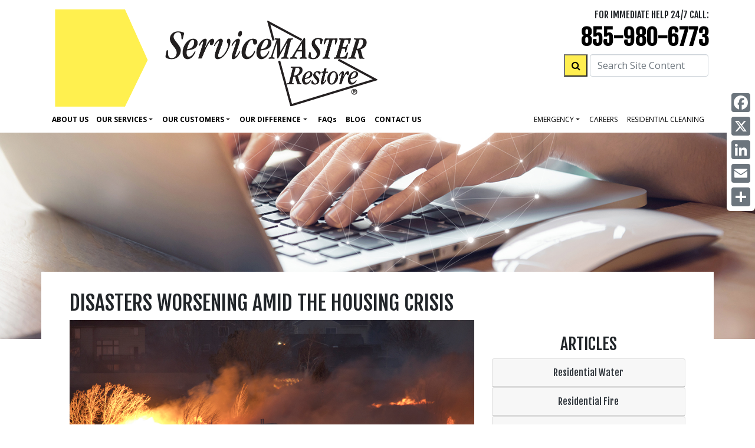

--- FILE ---
content_type: text/html; charset=UTF-8
request_url: https://svmrestore-swiftcurrent.ca/post/DISASTERS-WORSENING-AMID-THE-HOUSING-CRISIS
body_size: 85614
content:
<!DOCTYPE html>
<html lang="en">

    <head>
        <meta name="viewport" content="width=device-width, initial-scale=1, shrink-to-fit=no">
<title>Residential Water | ServiceMaster Restore of Swift Current | DISASTERS WORSENING AMID THE HOUSING CRISIS</title>
<meta name="description" content="Disaster restoration and emergency restoration services needed more and more during the housing crisis. Restoration companies like ServiceMaster Restore of Swift Current speak on water damage and fire and flood restorations needed." />
<meta http-equiv="Content-type" content="text/html;charset=UTF-8">
<link rel="canonical" href="https://svmrestore-swiftcurrent.ca/post/DISASTERS-WORSENING-AMID-THE-HOUSING-CRISIS" />
<meta name="google-site-verification" content="bq3JdDer7WGNh0z2jFEaHnTGWrXpw_FVhNZnaJ53-ao" />

<link rel="icon" href="https://svmrestore-swiftcurrent.ca/images/assets/restore/favicon.png">


<script type="application/ld+json">
  {
    "@context": "https://schema.org",
    "@type": "LocalBusiness",
    "image": "https://svmrestore-swiftcurrent.ca/images/sm-restore/corporate/Home/header/employee-and-customer-in-fire-damaged-bedroom-by-window.jpeg",
    "logo": "https://svmrestore-swiftcurrent.ca/images/assets/logo_restore.svg",
    "@id": "https://svmrestore-swiftcurrent.ca",
    "name": "ServiceMaster Restore of Swift Current",
    "address": {
      "@type": "PostalAddress",
      "streetAddress": "ServiceMaster Restore of Swift Current, 2050 Walker Street, ",
      "addressLocality": "Swift Current",
      "addressRegion": "SK",
      "postalCode": "S9H 5V1",
      "addressCountry": "CA"
    },

    "geo": {
      "@type": "GeoCoordinates",
      "latitude": "50.28391086",
      "longitude": "-107.7709398"
  },
    "url": "https://svmrestore-swiftcurrent.ca",
    "telephone": "855-980-6773",
    "areaServed": ["Swift Current, Maple Creek, Shaunavon, Gull Lake, Val Marie, Morse, Kindersley, Eston"]
  }
</script>


<!-- CSS -->
<link href="https://fonts.googleapis.com/css?family=Fjalla+One|Open+Sans:400,400i,700" rel="stylesheet">
<link rel="stylesheet" href="https://maxcdn.bootstrapcdn.com/font-awesome/4.3.0/css/font-awesome.min.css">
<link rel="stylesheet" href="/css/sm-restore/bootstrap.min.css" media="all" type="text/css" />
<link href="/css/svg_animation.css" rel="stylesheet">
<link href="/css/sm-restore/2021_styles.css" rel="stylesheet">
<link href="/css/sm-restore/responsive.css" rel="stylesheet">

  





  <!-- Header G4A Google Tag Manager -->
<script>

(function (w, d, s, l, i) {
    w[l] = w[l] || [];
    w[l].push({
        'gtm.start': new Date().getTime(),
        event: 'gtm.js'
    });
    var f = d.getElementsByTagName(s)[0],
        j = d.createElement(s),
        dl = l != 'dataLayer' ? '&l=' + l : '';
    j.async = true;
    j.src =
        'https://www.googletagmanager.com/gtm.js?id=' + i + dl;
    f.parentNode.insertBefore(j, f);
})(window, document, 'script', 'dataLayer', 'GTM-K9HXWTJ');
    
    </script>
<!-- End Google Tag Manager -->
<script src='https://www.google.com/recaptcha/api.js'></script>

<script type="/text/javascript" src="/js/2021.js" defer></script>




<style>
  /* Hide the AddToAny vertical share bar when the screen is less than 981 pixels wide. */
  @media screen and (max-width: 980px) {
      .a2a_floating_style.a2a_vertical_style { display: none; }
  }
  /* Hide the AddToAny horizontal share bar when the screen is greater than 980 pixels wide. */
  @media screen and (min-width: 981px) {
      .a2a_floating_style.a2a_default_style { display: none; }
  }
</style>
        <style>
            html{
                scroll-padding-top: 30%;
            }
        </style>

    </head>

    <body>
        <a class="skip-link" href="#main" title="skip to content">Skip to content</a>
        
        <header>

            <div class="clearfix">

            <a class="skip-link" href="#main" title="skip to content">Skip to content</a>

<nav class="navbar navbar-expand-lg fixed-top navbar-light bg-white main_nav" aria-labelledby="Main Navigation">
    <div class="container d-block">
        <div class="row w-100 p-2 d-flex m-0 flex-nowrap justify-content-between">
            
            <div class="col-10 w-100 col-lg-6 p-0 d-flex align-items-center justify-content-start">
                <a class="nav_logo m-0" href="/">
                    <img class="img-fluid left-side-navbar-logo" width="100%" height="auto" src="/images/assets/logo_restore.png" alt="ServiceMaster Restore home page">
                </a>
            </div>

            
            <div class="col-2 w-100 col-lg-6 p-0 justify-content-end">
                <div class="row">

                    <div class="col-12 p-0 text-right">
                        <div class="text-right row" id="">
                            <div class="col-12">
                                <p class="mb-0 h5 dark_gray d-none d-lg-block">FOR IMMEDIATE HELP 24/7 CALL:</p>
                            </div>
                        </div>

                        <div class="row">
                            <div class="col-12">
                                <p class="telephone d-none d-lg-block mb-0"><a class="telephone" href="tel:855-980-6773">855-980-6773</a></p>
                                                            </div>
                        </div>

                        

                        <div class="d-block d-lg-none row">
                            <div class="col-12">
                                <a href="tel:855-980-6773">
                                    <i class="fa fa-phone-square fa-4x"></i>
                                </a>
                            </div>
                        </div>

                        <div class="row flex-nowrap pr-3">
                            <div class="col-12" id="">

                                <form method="POST" action="https://svmrestore-swiftcurrent.ca/site_search" accept-charset="UTF-8" id=""><input name="_token" type="hidden" value="w1EHkYfIXpqEeMzHlo26LYLoZhC7dcPr674nMneG">


    <div class="row flex-nowrap justify-content-end">

        <div class="pl-3 ">
            <button type="submit" id="" style="min-width: 40px; min-height: 38px;" class="bg-yellow d-none d-lg-block"><i class="fa fa-search"></i></button>
        </div>

        <div class="pl-1 pr-0 " id="">
            <label for="search_input" class="d-none">Search Site Content</label>
            <input placeholder="Search Site Content" id="search_input" class=" d-none d-lg-block form-control" name="search_input" type="text">
        </div>

    </div>


</form>

                                

                            </div>
                        </div>

                        <div class="row justify-content-end pt-2">
                                                    </div>

                    </div>

                    <div class="col-12 p-0 d-flex justify-content-end align-items-center d-lg-none">
                        <button class="navbar-toggler drop_button" type="button" data-toggle="collapse" data-target="#navbar_main" aria-controls="navbar_main" aria-expanded="false" aria-label="Toggle navigation">
                            <span class="navbar-toggler-icon"></span>
                        </button>
                    </div>
                </div>
            </div>
        </div>
        


        <div class="row">
            <div class="col-12 py-0 px-2 d-flex justify-content-end">

                <div class="collapse navbar-collapse bg-white" id="navbar_main">
                    <ul class="navbar-nav mr-auto text-right">
                        <!--navigation items-->
                        <li id="about"><a href="/about/">About Us</a></li>

                        <li class="nav-item dropdown">
                            <a class="nav-link dropdown-toggle" href="#" id="ourServicesDropdown" role="button" data-toggle="dropdown" aria-haspopup="true" aria-expanded="false">Our Services</a>
                            <div class="dropdown-menu p-0 justify-content-end" aria-labelledby="Our Servivces Dropdown">
                                <div class="row">
                                    <div class="col-6">
                                        <div class="p-1">
                                            <a class="dropdown-item px-2 py-0" href="/services-residential" title="Residential Services">Residential Services</a></div>

                                                                                    <div class="p-1"><a class="dropdown-item px-2 py-0 font-weight-normal" href="/services-residential/water_damage/" title="Water Damage">Water Damage</a></div>
                                                                                    <div class="p-1"><a class="dropdown-item px-2 py-0 font-weight-normal" href="/services-residential/fire_damage/" title="Fire Damage">Fire Damage</a></div>
                                                                                    <div class="p-1"><a class="dropdown-item px-2 py-0 font-weight-normal" href="/services-residential/mould_removal/" title="Mould Removal">Mould Removal</a></div>
                                                                                    <div class="p-1"><a class="dropdown-item px-2 py-0 font-weight-normal" href="/services-residential/asbestos_removal/" title="Asbestos Abatement">Asbestos Abatement</a></div>
                                                                                    <div class="p-1"><a class="dropdown-item px-2 py-0 font-weight-normal" href="/services-residential/trauma_cleanup/" title="Trauma-Site Clean Up">Trauma-Site Clean Up</a></div>
                                                                                    <div class="p-1"><a class="dropdown-item px-2 py-0 font-weight-normal" href="/services-residential/reconstruction/" title="Reconstruction">Reconstruction</a></div>
                                        
                                                                                    <div class="p-1"><a class="dropdown-item px-2 py-0 font-weight-normal" href="/services-residential/other_services"  title="Other Residential Services">Other Services</a></div>
                                        
                                    </div>

                                    <div class="col-6">
                                        <div class="p-1"><a class="dropdown-item px-2 py-0" href="/services-commercial" title="Commercial Services">Commercial Services</a></div>

                                                                                    <div class="p-1"><a class="dropdown-item px-2 py-0 font-weight-normal" href="/services-commercial/water_damage/" title="Water Damage">Water Damage</a></div>
                                                                                    <div class="p-1"><a class="dropdown-item px-2 py-0 font-weight-normal" href="/services-commercial/fire_damage/" title="Fire Damage">Fire Damage</a></div>
                                                                                    <div class="p-1"><a class="dropdown-item px-2 py-0 font-weight-normal" href="/services-commercial/mould_removal/" title="Mould Removal">Mould Removal</a></div>
                                                                                    <div class="p-1"><a class="dropdown-item px-2 py-0 font-weight-normal" href="/services-commercial/asbestos_removal/" title="Asbestos Abatement">Asbestos Abatement</a></div>
                                                                                    <div class="p-1"><a class="dropdown-item px-2 py-0 font-weight-normal" href="/services-commercial/trauma_cleanup/" title="Trauma-Site Clean Up">Trauma-Site Clean Up</a></div>
                                                                                    <div class="p-1"><a class="dropdown-item px-2 py-0 font-weight-normal" href="/services-commercial/reconstruction/" title="Reconstruction">Reconstruction</a></div>
                                        
                                                                                    <div class="p-1"><a class="dropdown-item px-2 py-0 font-weight-normal" href="/services-commercial/other_services" title="Other Commercial Services">Other Services</a></div>
                                        
                                    </div>
                                </div>
                            </div>
                        </li>


                        <li class="nav-item dropdown">
                            <a class="nav-link dropdown-toggle" href="#" id="ourCustomersDropdown" role="button" data-toggle="dropdown" aria-haspopup="true" aria-expanded="false">Our Customers</a>
                            <div class="dropdown-menu p-0 w-50 justify-content-end" aria-labelledby="Our Customers Dropdown">
                                <div class="p-1"><a class="dropdown-item px-2 py-0" href="/customers/insurance/" title="Insurance">Insurance</a></div>
                                <div class="p-1"><a class="dropdown-item px-2 py-0 font-weight-normal" href="/customers/business/" title="Businesses">Businesses</a></div>
                                <div class="p-1"><a class="dropdown-item px-2 py-0 font-weight-normal" href="/customers/homeowner/" title="Homeowners">Homeowners</a></div>
                                <div class="p-1"><a class="dropdown-item px-2 py-0 font-weight-normal" href="/customers/propertymanager/" title="Property Managers">Property Managers</a></div>
                            </div>
                        </li>

                        <li class="nav-item dropdown">
                            <a class="nav-link dropdown-toggle" href="#" id="ourDifferenceDropdown" role="button" data-toggle="dropdown" aria-haspopup="true" aria-expanded="false">Our Difference</a>
                            <div class="dropdown-menu p-0" aria-labelledby="Our Difference Dropdown">
                                <div class="p-1"><a class="dropdown-item px-2 py-0" href="/solutions/">Our Difference</a></div>
                                <div class="p-1"><a class="dropdown-item px-2 py-0 font-weight-normal" href="/solutions/gogreen/">GoGreen</a></div>
                            </div>
                        </li>

                        <li id="faq"><a href="/faqs/">Faq<span style="text-transform: lowercase;">s</span></a></li>
                        <li id="news"><a href="/news/">Blog</a></li>
                        <li id="contact_c"><a href="/contact_c/">Contact Us</a></li>
                        <!--end navigation items-->
                    </ul>

                    
                    <ul class="nav navbar-nav navbar-right text-right">
                        

                        <li class="nav-item dropdown">
                            <a class="nav-link dropdown-toggle" href="#" id="emergencyDropdown" role="button" data-toggle="dropdown" aria-haspopup="true" aria-expanded="false">Emergency</a>
                            <div class="dropdown-menu p-0 justify-content-end" aria-labelledby="Emergency Dropdown">
                                <div class="p-1"><a class="dropdown-item px-2 py-0" href="/emergency/" title="Emergency Tips">Tips</a></div>
                                <div class="p-1"><a class="dropdown-item px-2 py-0 font-weight-normal" href="/emergency/wildfire" title="Wildfire Resources">Wildfire Resources</a></div>
                                <div class="p-1"><a class="dropdown-item px-2 py-0 font-weight-normal" href="/emergency/flood" title="Flooding Resources">Flooding Resources</a></div>
                                <div class="p-1"><a class="dropdown-item px-2 py-0 font-weight-normal" href="/emergency/windstorm" title="Windstorm Resources">Windstorm Resources</a></div>
                                <div class="p-1"><a class="dropdown-item px-2 py-0 font-weight-normal" href="/emergency/icestorm" title="Ice Storm Resources">Ice Storm Resources</a></div>
                            </div>
                        </li>

                                                <li class="nav-item"><a class="nav-link" href="/employment/" title="careers">careers</a></li>

                                                    <li class="nav-item"><a class="nav-link" href="/residential/" title="residential carpet cleaning">residential cleaning</a></li>
                                                
                                                                    </ul>


                </div>

            </div>
        </div>
    </div>
</nav>

<div class="a2a_kit a2a_kit_size_32 a2a_floating_style a2a_vertical_style" data-a2a-icon-color="#6c757d" style="right:0px; top:150px;">
    <a class="a2a_button_facebook"></a>
    <a class="a2a_button_x"></a>
    <a class="a2a_button_linkedin"></a>
    <a class="a2a_button_email"></a>
    <a class="a2a_dd" href="https://www.addtoany.com/share"></a>
</div>



            <div class="clearfix"></div>

            <div class="bg-wrp">
                <img class="img-fluid w-100" alt="" src="/images/sm-restore/franchise/posts/header/header-image.jpg">
            </div>

        </header>

        <main id="main">
            
        <div class="mt-0 mt-lg-n10">
            <div class="container mt-0 bg-white position-relative z-lg-1000 pt-3 px-lg-5">
                <h1 class="page-name pt-3">DISASTERS WORSENING AMID THE HOUSING CRISIS</h1>
                <div class="row">

                    <article class="col-md-8">
                        <div class="d-flex mb-3">
                            <img class="img-fluid img-responsive" width="100%" src="https://servicemaster-images.s3.ca-central-1.amazonaws.com/location/smr_74/posts/wildfires-affecting-homes.jpg" alt="">
                        </div>
                        <div class="restore-post-body">
                            <p class="MsoNormal" style="margin: 0cm; font-size: 12pt; font-family: Calibri, sans-serif;"><span style="font-family: 'Open Sans', sans-serif;">Amid a nationwide affordable housing crisis, millions of people&rsquo;s homes are also being threatened by floods and wildfires. There is an urgent call to develop a national adaptation strategy in response to the increasingly severe impacts of climate change, with a comprehensive approach to address these challenges.</span></p>
<p class="MsoNormal" style="margin: 0cm; font-size: 12pt; font-family: Calibri, sans-serif;"><span style="font-family: 'Open Sans', sans-serif;">&nbsp;</span></p>
<p class="MsoNormal" style="margin: 0cm; font-size: 12pt; font-family: Calibri, sans-serif;"><span style="font-family: 'Open Sans', sans-serif;">The Climate Institute of Canada emphasizes that adaptation measures should be based on the best available science and incorporate input from diverse stakeholders. They also stress the importance of collaboration between different levels of government, Indigenous communities, and the private sector in implementing effective adaptation strategies. The potential economic benefits of investing in adaptation measures and the need for immediate action to protect communities and ecosystems from the impacts of climate change are critical.&nbsp; <a href="https://climateinstitute.ca/national-adaptation-strategy-more-crucial-than-ever-as-climate-risks-hit-close-to-home-for-millions/" target="_blank" rel="noopener">Read more.</a></span></p>
                        </div>
                    </article>
                    

                    <!-- SIDEBAR BEGINS -->

                    

                    
                    <aside class="col-12 col-md-4 pt-4">

                        <h2 class="text-center">Articles</h2>

                        <div id="accordion">

                                                            
                                <div class="card">
                                    <div class="card-header p-1" id="heading_residential_water">
                                        <h3 class="mb-0">
                                            <button class="btn btn-link btn-block" data-toggle="collapse" data-target="#collapse_residential_water" aria-expanded="true" aria-controls="collapse_residential_water">Residential Water</button>
                                        </h3>
                                    </div>
                                
                                    <div id="collapse_residential_water" class="collapse" aria-labelledby="heading_residential_water" data-parent="#accordion">
                                        <div class="card-body">
                                            <ul>
                                                                                                <li>
                                                    <a href="/post/WHY-CHOOSING-AN-IICRC-CERTIFIED-PROFESSIONAL-MAKES-ALL-THE-DIFFERENCE/" rel="bookmark" class="entry-title">WHY CHOOSING AN IICRC CERTIFIED PROFESSIONAL MAKES ALL THE DIFFERENCE</a>
                                                </li>
                                                                                                <li>
                                                    <a href="/post/Minimize-Damage-from-Melting-Snow/" rel="bookmark" class="entry-title">Minimize Damage from Melting Snow</a>
                                                </li>
                                                                                                <li>
                                                    <a href="/post/NAVIGATING-WATER-DAMAGE-|-FACTORS-TO-CONSIDER-IF-YOU-DONT-GO-THROUGH-INSURANCE/" rel="bookmark" class="entry-title">NAVIGATING WATER DAMAGE | FACTORS TO CONSIDER IF YOU DON’T GO THROUGH INSURANCE</a>
                                                </li>
                                                                                                <li>
                                                    <a href="/post/ROOF-LEAKS-&amp;-MOULD-HOW-SLOW-WATER-DAMAGE-CAN-BUILD-UP/" rel="bookmark" class="entry-title">ROOF LEAKS & MOULD: HOW SLOW WATER DAMAGE CAN BUILD UP</a>
                                                </li>
                                                                                                <li>
                                                    <a href="/post/3-WAYS-TO-AVOID-WINTER-WATER-DAMAGE-AT-HOME/" rel="bookmark" class="entry-title">3 WAYS TO AVOID WINTER WATER DAMAGE AT HOME</a>
                                                </li>
                                                                                                <li>
                                                    <a href="/post/Take-Action-And-Reduce-Expensive-Water-Damage/" rel="bookmark" class="entry-title">Take Action And Reduce Expensive Water Damage</a>
                                                </li>
                                                                                                <li>
                                                    <a href="/post/DISASTERS-WORSENING-AMID-THE-HOUSING-CRISIS/" rel="bookmark" class="entry-title">DISASTERS WORSENING AMID THE HOUSING CRISIS</a>
                                                </li>
                                                                                                <li>
                                                    <a href="/post/DIY-Flood-Damage-Cleanup-What-to-Avoid/" rel="bookmark" class="entry-title">DIY Flood Damage Cleanup— What to Avoid</a>
                                                </li>
                                                                                                <li>
                                                    <a href="/post/Sewage-Backup-Is-Not-A-DIY-Project/" rel="bookmark" class="entry-title">Sewage Backup Is Not A DIY Project</a>
                                                </li>
                                                                                                <li>
                                                    <a href="/post/Top-Causes-of-Property-Water-Damage-and-How-to-Prevent-Them/" rel="bookmark" class="entry-title">Top Causes of Property Water Damage and How to Prevent Them</a>
                                                </li>
                                                                                                <li>
                                                    <a href="/post/Catastrophe-Flood-Damage-Preparedness/" rel="bookmark" class="entry-title">Catastrophe — Flood Damage Preparedness</a>
                                                </li>
                                                                                                <li>
                                                    <a href="/post/TRANSITION-YOUR-HOME-FROM-WINTER-TO-SPRING/" rel="bookmark" class="entry-title">TRANSITION YOUR HOME FROM WINTER TO SPRING</a>
                                                </li>
                                                                                                <li>
                                                    <a href="/post/TOP-10-FACTORS-THAT-AFFECT-THE-COST-OF-WATER-DAMAGE-RESTORATION/" rel="bookmark" class="entry-title">TOP 10 FACTORS THAT AFFECT THE COST OF WATER DAMAGE RESTORATION</a>
                                                </li>
                                                                                                <li>
                                                    <a href="/post/What-to-Do-When-Your-Basement-Floods/" rel="bookmark" class="entry-title">What to Do When Your Basement Floods</a>
                                                </li>
                                                                                                <li>
                                                    <a href="/post/How-to-Prevent-Spring-Water-Damage/" rel="bookmark" class="entry-title">How to Prevent Spring Water Damage</a>
                                                </li>
                                                                                                <li>
                                                    <a href="/post/Reduce-Your-Risk-of-Basement-Floods/" rel="bookmark" class="entry-title">Reduce Your Risk of Basement Floods</a>
                                                </li>
                                                                                                <li>
                                                    <a href="/post/WATERRELATED-DAMAGE-IS-ON-THE-RISE/" rel="bookmark" class="entry-title">WATER-RELATED DAMAGE IS ON THE RISE</a>
                                                </li>
                                                                                                <li>
                                                    <a href="/post/Flood-Preparedness-Tips-for-Your-Home-and-Business/" rel="bookmark" class="entry-title">Flood Preparedness Tips for Your Home and Business</a>
                                                </li>
                                                                                                <li>
                                                    <a href="/post/PREVENTING-WATER-DAMAGE-IN-YOUR-HOME/" rel="bookmark" class="entry-title">PREVENTING WATER DAMAGE IN YOUR HOME</a>
                                                </li>
                                                                                                <li>
                                                    <a href="/post/Common-Causes-of-Basement-Flooding/" rel="bookmark" class="entry-title">Common Causes of Basement Flooding</a>
                                                </li>
                                                                                                <li>
                                                    <a href="/post/Flood-Preparedness-Are-you-ready/" rel="bookmark" class="entry-title">Flood Preparedness.  Are you ready?</a>
                                                </li>
                                                                                                <li>
                                                    <a href="/post/What-to-Do-When-Your-Basement-Floods/" rel="bookmark" class="entry-title">What To Do When Your Basement Floods</a>
                                                </li>
                                                                                                <li>
                                                    <a href="/post/Reduce-the-Risk-of-Basement-Flooding/" rel="bookmark" class="entry-title">Reduce the Risk of Basement Flooding</a>
                                                </li>
                                                                                                <li>
                                                    <a href="/post/Protecting-Your-Home-From-The-Perils-Of-Water-Gutters-Eaves-&amp;-Downspouts/" rel="bookmark" class="entry-title">Protecting Your Home From The Perils Of Water:  Gutters, Eaves & Downspouts</a>
                                                </li>
                                                                                            </ul>
                                        </div>
                                    </div>

                                </div>
                            
                                 

                                <div class="card">
                                    <div class="card-header p-1" id="heading_residential_fire">
                                        <h3 class="mb-0"><button class="btn btn-link btn-block" data-toggle="collapse" data-target="#collapse_residential_fire" aria-expanded="true" aria-controls="collapse_residential_fire">Residential Fire</button></h3>
                                    </div>
                                
                                    <div id="collapse_residential_fire" class="collapse" aria-labelledby="heading_residential_fire" data-parent="#accordion">
                                        <div class="card-body">
                                            <ul>
                                                                                                <li>
                                                    <a href="/post/How-Does-Smoke-Damage-Affect-Your-Homes-Contents/" rel="bookmark" class="entry-title">How Does Smoke Damage Affect Your Home’s Contents?</a>
                                                </li>
                                                                                                <li>
                                                    <a href="/post/OTTAWA-STEPS-UP-457M-TO-COMBAT-WILDFIRE-THREATS/" rel="bookmark" class="entry-title">OTTAWA STEPS UP: $45.7M TO COMBAT WILDFIRE THREATS</a>
                                                </li>
                                                                                                <li>
                                                    <a href="/post/Canada-Braces-for-Severe-Wildfire-Season-as-Ministers-Report-Escalating-Threats/" rel="bookmark" class="entry-title">Canada Braces for Severe Wildfire Season as Ministers Report Escalating Threats</a>
                                                </li>
                                                                                                <li>
                                                    <a href="/post/How-Do-Wildfires-Start/" rel="bookmark" class="entry-title">How Do Wildfires Start?</a>
                                                </li>
                                                                                                <li>
                                                    <a href="/post/SMOKE-DAMAGE-INSURANCE-CLAIMS/" rel="bookmark" class="entry-title">SMOKE DAMAGE INSURANCE CLAIMS</a>
                                                </li>
                                                                                                <li>
                                                    <a href="/post/SPACE-HEATER-SAFETY-PREVENT-SPACE-HEATER-FIRES/" rel="bookmark" class="entry-title">SPACE HEATER SAFETY: PREVENT SPACE HEATER FIRES</a>
                                                </li>
                                                                                                <li>
                                                    <a href="/post/Removing-Smoke-&amp;-Cigarette-Odour-from-Your-Home/" rel="bookmark" class="entry-title">Removing Smoke & Cigarette Odour from Your Home</a>
                                                </li>
                                                                                                <li>
                                                    <a href="/post/TYPES-OF-SMOKE-DAMAGE/" rel="bookmark" class="entry-title">TYPES OF SMOKE DAMAGE</a>
                                                </li>
                                                                                                <li>
                                                    <a href="/post/HOW-TO-PREPARE-YOUR-HOME-FOR-WILDFIRE-SEASON/" rel="bookmark" class="entry-title">HOW TO PREPARE YOUR HOME FOR WILDFIRE SEASON</a>
                                                </li>
                                                                                                <li>
                                                    <a href="/post/Fire-Damage-Restoration-Process-How-to-Repair-and-Restore/" rel="bookmark" class="entry-title">Fire Damage Restoration Process: How to Repair and Restore</a>
                                                </li>
                                                                                                <li>
                                                    <a href="/post/Canada-Braces-for-More-RecordBreaking-Heat-and-Escalating-Wildfire-Threats/" rel="bookmark" class="entry-title">Canada Braces for More Record-Breaking Heat and Escalating Wildfire Threats</a>
                                                </li>
                                                                                                <li>
                                                    <a href="/post/DRYER-FIRE-PREVENTION-TIPS--DOS-AND-DONT&#039;S/" rel="bookmark" class="entry-title">DRYER FIRE PREVENTION TIPS: DOS AND DONT'S</a>
                                                </li>
                                                                                                <li>
                                                    <a href="/post/FIRE-PREVENTION-WEEK-IS-OCTOBER-8-14-2023/" rel="bookmark" class="entry-title">FIRE PREVENTION WEEK IS OCTOBER 8 – 14, 2023</a>
                                                </li>
                                                                                                <li>
                                                    <a href="/post/BBQ-FIRE-SAFETY-TIPS/" rel="bookmark" class="entry-title">BBQ FIRE SAFETY TIPS</a>
                                                </li>
                                                                                                <li>
                                                    <a href="/post/Tips-To-Reduce-Your-Risk-of-an-Office-Kitchen-Fire/" rel="bookmark" class="entry-title">Tips To Reduce Your Risk of an Office Kitchen Fire</a>
                                                </li>
                                                                                                <li>
                                                    <a href="/post/CRUCIAL-HOME-FIRE-SAFETY-TIPS/" rel="bookmark" class="entry-title">CRUCIAL HOME FIRE SAFETY TIPS</a>
                                                </li>
                                                                                                <li>
                                                    <a href="/post/Is-Your-Area-Vulnerable-To-Wildfires/" rel="bookmark" class="entry-title">Is Your Area Vulnerable To Wildfires</a>
                                                </li>
                                                                                                <li>
                                                    <a href="/post/What-You-Should-Know-About-Wildfires-in-Canada/" rel="bookmark" class="entry-title">What You Should Know About Wildfires in Canada</a>
                                                </li>
                                                                                                <li>
                                                    <a href="/post/FROM-THE-EXPERTS-HOW-TO-CLEAN-SMOKE-DAMAGE/" rel="bookmark" class="entry-title">FROM THE EXPERTS: HOW TO CLEAN SMOKE DAMAGE</a>
                                                </li>
                                                                                                <li>
                                                    <a href="/post/WINTER-HOLIDAY-FIRE-SAFETY-TIPS/" rel="bookmark" class="entry-title">WINTER HOLIDAY FIRE SAFETY TIPS</a>
                                                </li>
                                                                                                <li>
                                                    <a href="/post/HOW-DOES-SMOKE-DAMAGE-AFFECT-THE-CONTENTS-OF-YOUR-HOME/" rel="bookmark" class="entry-title">HOW DOES SMOKE DAMAGE AFFECT THE CONTENTS OF YOUR HOME?</a>
                                                </li>
                                                                                                <li>
                                                    <a href="/post/FIRE-PREVENTION-WEEK-IS-OCTOBER-3-to-9-2021/" rel="bookmark" class="entry-title">FIRE PREVENTION WEEK IS OCTOBER 3 to 9, 2021</a>
                                                </li>
                                                                                                <li>
                                                    <a href="/post/Reducing-Wildfire-Risk-Could-Save-500-Billion-In-Future-Losses/" rel="bookmark" class="entry-title">Reducing Wildfire Risk Could Save $500 Billion In Future Losses</a>
                                                </li>
                                                                                                <li>
                                                    <a href="/post/How-to-Prepare-Your-Home-for-Wildfire-Season/" rel="bookmark" class="entry-title">HOW TO PREPARE YOUR HOME FOR WILDFIRE SEASON</a>
                                                </li>
                                                                                                <li>
                                                    <a href="/post/What-to-Do-After-a-Kitchen-Fire/" rel="bookmark" class="entry-title">What to Do After a Kitchen Fire</a>
                                                </li>
                                                                                                <li>
                                                    <a href="/post/Smoke-Alarm-Safety-Tips/" rel="bookmark" class="entry-title">Smoke Alarm Safety Tips</a>
                                                </li>
                                                                                                <li>
                                                    <a href="/post/BBQ-SAFETY-TIPS/" rel="bookmark" class="entry-title">BBQ SAFETY TIPS</a>
                                                </li>
                                                                                                <li>
                                                    <a href="/post/Winter-Fire-Safety-Tips/" rel="bookmark" class="entry-title">Winter Fire Safety Tips</a>
                                                </li>
                                                                                                <li>
                                                    <a href="/post/Home-Fire-Safety-and-Prevention/" rel="bookmark" class="entry-title">Home Fire Safety and Prevention</a>
                                                </li>
                                                                                            </ul>
                                        </div>
                                    </div>
                                </div>
                            
                                                            

                                <div class="card">
                                    <div class="card-header p-1" id="heading_commercial_water">
                                        <h3 class="mb-0"><button class="btn btn-link btn-block" data-toggle="collapse" data-target="#collapse_commercial_water" aria-expanded="true" aria-controls="collapse_commercial_water">Commercial Water</button></h3>
                                    </div>
                                
                                    <div id="collapse_commercial_water" class="collapse" aria-labelledby="heading_commercial_water" data-parent="#accordion">
                                        <div class="card-body">
                                            <ul>
                                                                                                <li>
                                                    <a href="/post/What-is-PreLoss-Planning-for-Your-Business/" rel="bookmark" class="entry-title">What is Pre-Loss Planning for Your Business?</a>
                                                </li>
                                                                                                <li>
                                                    <a href="/post/Sewage-Backup-at-My-Business-What-Do-I-Do/" rel="bookmark" class="entry-title">Sewage Backup at My Business: What Do I Do?</a>
                                                </li>
                                                                                                <li>
                                                    <a href="/post/How-To-Prevent-Leaks-in-Your-Commercial-Building/" rel="bookmark" class="entry-title">How To Prevent Leaks in Your Commercial Building</a>
                                                </li>
                                                                                                <li>
                                                    <a href="/post/COMMERCIAL-WATER-DAMAGE-FACTS/" rel="bookmark" class="entry-title">COMMERCIAL WATER DAMAGE FACTS</a>
                                                </li>
                                                                                                <li>
                                                    <a href="/post/CAN-YOUR-SMALL-BUSINESS-SURVIVE-A-NATURAL-DISASTER/" rel="bookmark" class="entry-title">CAN YOUR SMALL BUSINESS SURVIVE A NATURAL DISASTER?</a>
                                                </li>
                                                                                                <li>
                                                    <a href="/post/Saving-Your-Electronics-After-a-Flood-at-Your-Business/" rel="bookmark" class="entry-title">Saving Your Electronics After a Flood at Your Business</a>
                                                </li>
                                                                                                <li>
                                                    <a href="/post/SEWAGE-BACKUP-IN-MY-BUSINESS-WHAT-DO-I-DO/" rel="bookmark" class="entry-title">SEWAGE BACKUP IN MY BUSINESS: WHAT DO I DO?</a>
                                                </li>
                                                                                                <li>
                                                    <a href="/post/Commercial-Water-Damage-Know-The-Facts/" rel="bookmark" class="entry-title">Commercial Water Damage:  Know The Facts</a>
                                                </li>
                                                                                            </ul>
                                        </div>
                                    </div>
                                </div>
                            

                                                            


                                <div class="card">
                                    <div class="card-header p-1" id="heading_commercial_fire">
                                        <h3 class="mb-0"><button class="btn btn-link btn-block" data-toggle="collapse" data-target="#collapse_commercial_fire" aria-expanded="true" aria-controls="collapse_commercial_fire">Commercial Fire</button></h3>
                                    </div>
                                
                                    <div id="collapse_commercial_fire" class="collapse" aria-labelledby="heading_commercial_fire" data-parent="#accordion">
                                        <div class="card-body">
                                            <ul>
                                                                                                <li>
                                                    <a href="/post/After-the-Fire-How-Smoke-Damage-Can-Affect-Your-Business/" rel="bookmark" class="entry-title">After the Fire: How Smoke Damage Can Affect Your Business</a>
                                                </li>
                                                                                                <li>
                                                    <a href="/post/COMMON-HAZARDS-WITH-ELECTRICAL-CORDS-IN-THE-WORKPLACE/" rel="bookmark" class="entry-title">COMMON HAZARDS WITH ELECTRICAL CORDS IN THE WORKPLACE</a>
                                                </li>
                                                                                                <li>
                                                    <a href="/post/COMMERCIAL-FIRE-SPRINKLER-SYSTEMS/" rel="bookmark" class="entry-title">COMMERCIAL FIRE SPRINKLER SYSTEMS</a>
                                                </li>
                                                                                            </ul>
                                        </div>
                                    </div>
                                </div>
                            

                                                            


                                <div class="card">
                                    <div class="card-header p-1" id="heading_mould">
                                        <h3 class="mb-0"><button class="btn btn-link btn-block" data-toggle="collapse" data-target="#collapse_mould" aria-expanded="true" aria-controls="collapse_mould">Mould</button></h3>
                                    </div>
                                
                                    <div id="collapse_mould" class="collapse" aria-labelledby="heading_mould" data-parent="#accordion">
                                        <div class="card-body">
                                            <ul>
                                                                                                <li>
                                                    <a href="/post/IMPROVE-AIR-CIRCULATION-IN-YOUR-HOME-TO-REDUCE-MOULD-OVERGROWTH/" rel="bookmark" class="entry-title">IMPROVE AIR CIRCULATION IN YOUR HOME TO REDUCE MOULD OVERGROWTH</a>
                                                </li>
                                                                                                <li>
                                                    <a href="/post/DIY-Mould-Removal-Can-Do-More-Harm-Than-Good/" rel="bookmark" class="entry-title">DIY Mould Removal Can Do More Harm Than Good</a>
                                                </li>
                                                                                                <li>
                                                    <a href="/post/4-STEPS-TO-LIMIT-MOULD-GROWTH-IN-YOUR-BUSINESS-AFTER-A-FLOOD/" rel="bookmark" class="entry-title">4 STEPS TO LIMIT MOULD GROWTH IN YOUR BUSINESS AFTER A FLOOD</a>
                                                </li>
                                                                                                <li>
                                                    <a href="/post/AFTER-A-FLOOD-STEPS-TO-LIMIT-MOULD-GROWTH-ON-YOUR-BUSINESS-PROPERTY/" rel="bookmark" class="entry-title">AFTER A FLOOD:  STEPS TO LIMIT MOULD GROWTH ON YOUR BUSINESS PROPERTY</a>
                                                </li>
                                                                                                <li>
                                                    <a href="/post/HOW-TO-REMOVE-AND-PREVENT-MOULD-GROWTH-IN-YOUR-BASEMENT/" rel="bookmark" class="entry-title">HOW TO REMOVE AND PREVENT MOULD GROWTH IN YOUR BASEMENT</a>
                                                </li>
                                                                                                <li>
                                                    <a href="/post/How-to-Get-Rid-of-Mould-on-Walls-in-Your-Home-or-Business/" rel="bookmark" class="entry-title">How to Get Rid of Mould on Walls in Your Home or Business</a>
                                                </li>
                                                                                                <li>
                                                    <a href="/post/The-Risk-of-Mould-Growth-After-Building-Shutdown/" rel="bookmark" class="entry-title">The Risk of Mould Growth After Building Shutdown</a>
                                                </li>
                                                                                                <li>
                                                    <a href="/post/Mould-Prevention-after-Water-Damage/" rel="bookmark" class="entry-title">Mould Prevention after Water Damage</a>
                                                </li>
                                                                                                <li>
                                                    <a href="/post/Is-There-a-Difference-Between-Mould-and-Mildew/" rel="bookmark" class="entry-title">Is There a Difference Between Mould and Mildew?</a>
                                                </li>
                                                                                            </ul>
                                        </div>
                                    </div>
                                </div>
                            

                                                            


                                <div class="card">
                                    <div class="card-header p-1" id="heading_events">
                                        <h3 class="mb-0"><button class="btn btn-link btn-block" data-toggle="collapse" data-target="#collapse_events" aria-expanded="true" aria-controls="collapse_events">Events</button></h3>
                                    </div>
                                
                                    <div id="collapse_events" class="collapse" aria-labelledby="heading_events" data-parent="#accordion">
                                        <div class="card-body">
                                            <ul>
                                                                                                <li>
                                                    <a href="/post/Preventative-Measures-Against-Intentional-Acts-of-Property-Damage/" rel="bookmark" class="entry-title">Preventative Measures Against Intentional Acts of Property Damage</a>
                                                </li>
                                                                                                <li>
                                                    <a href="/post/PROUD-SPONSOR-OF-THE-2025-SCOTTIES-TOURNAMENT-OF-HEARTS/" rel="bookmark" class="entry-title">PROUD SPONSOR OF THE 2025 SCOTTIES TOURNAMENT OF HEARTS</a>
                                                </li>
                                                                                                <li>
                                                    <a href="/post/Canada-Carbon-Rebates-being-paid-this-month/" rel="bookmark" class="entry-title">Canada Carbon Rebates being paid this month</a>
                                                </li>
                                                                                                <li>
                                                    <a href="/post/PROUD-SPONSOR-OF-THE-2024-SCOTTIES-TOURNAMENT-OF-HEARTS/" rel="bookmark" class="entry-title">PROUD SPONSOR OF THE 2024 SCOTTIES TOURNAMENT OF HEARTS</a>
                                                </li>
                                                                                                <li>
                                                    <a href="/post/ServiceMaster-Restore-Continues-Sponsorship-with-2023-Scotties-Tournament-of-Hearts/" rel="bookmark" class="entry-title">ServiceMaster Restore Continues Sponsorship with 2023 Scotties Tournament of Hearts</a>
                                                </li>
                                                                                                <li>
                                                    <a href="/post/Proud-Sponsor-of-the-Niagara-2022-Canada-Summer-Games/" rel="bookmark" class="entry-title">Proud Sponsor of the Niagara 2022 Canada Summer Games</a>
                                                </li>
                                                                                                <li>
                                                    <a href="/post/Proud-Sponsor-of-the-2022-Scotties/" rel="bookmark" class="entry-title">Proud Sponsor of the 2022 Scotties</a>
                                                </li>
                                                                                                <li>
                                                    <a href="/post/ServiceMaster-Restore-Expands-Curling-Canada-Sponsorship-Commitment/" rel="bookmark" class="entry-title">ServiceMaster Restore Expands Curling Canada Sponsorship Commitment</a>
                                                </li>
                                                                                                <li>
                                                    <a href="/post/ServiceMaster-Restore-Proudly-Continues-Sponsorship-of-Revamped-Ronald-McDonald-House-Charities-PJ-Walk-for-Kids/" rel="bookmark" class="entry-title">ServiceMaster Restore Proudly Continues Sponsorship of Revamped Ronald McDonald House Charities PJ Walk for Kids</a>
                                                </li>
                                                                                                <li>
                                                    <a href="/post/Proud-Sponsor-of-the-2020-Scotties/" rel="bookmark" class="entry-title">Proud Sponsor of the 2020 Scotties</a>
                                                </li>
                                                                                                <li>
                                                    <a href="/post/ServiceMaster-Restore-Sponsors-the-Scotties-Tournament-of-Hearts-for-Fourth-Year/" rel="bookmark" class="entry-title">ServiceMaster Restore Sponsors the Scotties Tournament of Hearts for Fourth Year</a>
                                                </li>
                                                                                                <li>
                                                    <a href="/post/Celebrating-65-Years/" rel="bookmark" class="entry-title">Celebrating 65 Years</a>
                                                </li>
                                                                                                <li>
                                                    <a href="/post/ServiceMaster-Restore-Continues-Diamond-Sponsorship-of-Scotties-Tournament-of-Hearts/" rel="bookmark" class="entry-title">ServiceMaster Restore Continues Diamond Sponsorship of Scotties Tournament of Hearts</a>
                                                </li>
                                                                                                <li>
                                                    <a href="/post/Proud-Sponsor-of-the-2016-Scotties-Tournament-of-Hearts/" rel="bookmark" class="entry-title">Proud Sponsor of the 2016 Scotties Tournament of Hearts</a>
                                                </li>
                                                                                            </ul>
                                        </div>
                                    </div>
                                </div>
                            

                                                            


                                <div class="card">
                                    <div class="card-header p-1" id="heading_severe_weather">
                                        <h3 class="mb-0"><button class="btn btn-link btn-block" data-toggle="collapse" data-target="#collapse_severe_weather" aria-expanded="true" aria-controls="collapse_severe_weather">Severe Weather</button></h3>
                                    </div>
                                
                                    <div id="collapse_severe_weather" class="collapse" aria-labelledby="heading_severe_weather" data-parent="#accordion">
                                        <div class="card-body">
                                            <ul>
                                                                                                <li>
                                                    <a href="/post/Weather-Disasters-Are-Reshaping-Canadas-Home-Insurance-Market/" rel="bookmark" class="entry-title">Weather Disasters Are Reshaping Canada’s Home Insurance Market</a>
                                                </li>
                                                                                                <li>
                                                    <a href="/post/Disaster-Costs-Set-to-Double-Federal-Forecast-Warns-of-Rising-Recovery-Burden/" rel="bookmark" class="entry-title">Disaster Costs Set to Double: Federal Forecast Warns of Rising Recovery Burden</a>
                                                </li>
                                                                                                <li>
                                                    <a href="/post/Investing-in-Resilience-Canada-Marks-International-Day-for-Disaster-Risk-Reduction/" rel="bookmark" class="entry-title">Investing in Resilience: Canada Marks International Day for Disaster Risk Reduction</a>
                                                </li>
                                                                                                <li>
                                                    <a href="/post/Strengthening-Disaster-Recovery-Ottawa-Opens-Resilience-Hub/" rel="bookmark" class="entry-title">Strengthening Disaster Recovery: Ottawa Opens Resilience Hub</a>
                                                </li>
                                                                                                <li>
                                                    <a href="/post/DIFFERENT-TYPES-OF-FLOODS-IN-CANADA/" rel="bookmark" class="entry-title">DIFFERENT TYPES OF FLOODS IN CANADA</a>
                                                </li>
                                                                                                <li>
                                                    <a href="/post/Canada-Invests-68M-in-Flood-Mapping-to-Strengthen-Climate-Resilience/" rel="bookmark" class="entry-title">Canada Invests $6.8M in Flood Mapping to Strengthen Climate Resilience</a>
                                                </li>
                                                                                                <li>
                                                    <a href="/post/Stay-Safe-and-Secure-During-Severe-Weather-Tips-for-Rural-Living-and-Farms/" rel="bookmark" class="entry-title">Stay Safe and Secure During Severe Weather: Tips for Rural Living and Farms</a>
                                                </li>
                                                                                                <li>
                                                    <a href="/post/Emergency-Preparedness-Week-IBC-Urges-Canada-to-Get-Ready-for-Severe-Weather/" rel="bookmark" class="entry-title">Emergency Preparedness Week: IBC Urges Canada to Get Ready for Severe Weather</a>
                                                </li>
                                                                                                <li>
                                                    <a href="/post/DFAA-Program-Overhaul-Signals-New-Era-for-Disaster-Recovery/" rel="bookmark" class="entry-title">DFAA Program Overhaul Signals New Era for Disaster Recovery</a>
                                                </li>
                                                                                                <li>
                                                    <a href="/post/Tips-on-Reopening-Your-Business-After-a-Natural-Disaster/" rel="bookmark" class="entry-title">Tips on Reopening Your Business After a Natural Disaster</a>
                                                </li>
                                                                                                <li>
                                                    <a href="/post/Insurance-Bureau-of-Canada-Launches-Protecting-Your-Tomorrow-Campaign/" rel="bookmark" class="entry-title">Insurance Bureau of Canada Launches Protecting Your Tomorrow Campaign</a>
                                                </li>
                                                                                                <li>
                                                    <a href="/post/Canada-Boosts-Climate-Resilience-with-41M-for-Great-Lakes-Projects/" rel="bookmark" class="entry-title">Canada Boosts Climate Resilience with $4.1M for Great Lakes Projects</a>
                                                </li>
                                                                                                <li>
                                                    <a href="/post/CANADA-PAVING-WAY-FOR-A-GREENER-FUTURE/" rel="bookmark" class="entry-title">CANADA PAVING WAY FOR A GREENER FUTURE</a>
                                                </li>
                                                                                                <li>
                                                    <a href="/post/Insurance-Industry-Urges-Federal-Action-on-National-Flood-Insurance-Program/" rel="bookmark" class="entry-title">Insurance Industry Urges Federal Action on National Flood Insurance Program</a>
                                                </li>
                                                                                                <li>
                                                    <a href="/post/Canadas-Clean-Energy-Investment-Tax-Credits/" rel="bookmark" class="entry-title">Canada’s Clean Energy Investment Tax Credits</a>
                                                </li>
                                                                                                <li>
                                                    <a href="/post/Insurance-Claims-Break-Record/" rel="bookmark" class="entry-title">Insurance Claims Break Record</a>
                                                </li>
                                                                                                <li>
                                                    <a href="/post/CANADIAN-TELECOMMUNICATIONS-ASSOCIATION-LAUNCHES-EMERGENCY-PREPAREDNESS-CAMPAIGN/" rel="bookmark" class="entry-title">CANADIAN TELECOMMUNICATIONS ASSOCIATION LAUNCHES EMERGENCY PREPAREDNESS CAMPAIGN</a>
                                                </li>
                                                                                                <li>
                                                    <a href="/post/Insurance-Industry-to-Boost-Public-Awareness-on-Natural-Catastrophe-Risks/" rel="bookmark" class="entry-title">Insurance Industry to Boost Public Awareness on Natural Catastrophe Risks</a>
                                                </li>
                                                                                                <li>
                                                    <a href="/post/Ottawa-should-consider-permanent-workforce-to-tackle-natural-disasters/" rel="bookmark" class="entry-title">Ottawa should consider permanent workforce to tackle natural disasters</a>
                                                </li>
                                                                                                <li>
                                                    <a href="/post/Canada&#039;s-Emergency-Management-Strategy/" rel="bookmark" class="entry-title">Canada's Emergency Management Strategy</a>
                                                </li>
                                                                                                <li>
                                                    <a href="/post/Climate-resilience-notably-absent-from-federal-housing-plan/" rel="bookmark" class="entry-title">Climate resilience notably absent from federal housing plan</a>
                                                </li>
                                                                                                <li>
                                                    <a href="/post/British-Columbia-Allocates-405-Million-to-Tackle-Climate-Emergencies-IBC-Urges-National-Flood-Insurance-Program-Implementation/" rel="bookmark" class="entry-title">British Columbia Allocates $405 Million to Tackle Climate Emergencies - IBC Urges National Flood Insurance Program Implementation</a>
                                                </li>
                                                                                                <li>
                                                    <a href="/post/Prepare-for-the-unexpected-A-comprehensive-guide/" rel="bookmark" class="entry-title">Prepare for the unexpected: A comprehensive guide</a>
                                                </li>
                                                                                                <li>
                                                    <a href="/post/El-Niños-Impact-on-2024/" rel="bookmark" class="entry-title">El Niño’s Impact on 2024</a>
                                                </li>
                                                                                                <li>
                                                    <a href="/post/EMERGENCY-TIPS-FOR-POWER-OUTAGES/" rel="bookmark" class="entry-title">EMERGENCY TIPS FOR POWER OUTAGES</a>
                                                </li>
                                                                                                <li>
                                                    <a href="/post/The-Disaster-Mitigation-and-Adaptation-Fund/" rel="bookmark" class="entry-title">The Disaster Mitigation and Adaptation Fund</a>
                                                </li>
                                                                                                <li>
                                                    <a href="/post/A-ComeAndGo-Summer-Predicted/" rel="bookmark" class="entry-title">A Come-And-Go Summer Predicted</a>
                                                </li>
                                                                                                <li>
                                                    <a href="/post/The-Most-Expensive-Natural-Disasters-in-Canada/" rel="bookmark" class="entry-title">The Most Expensive Natural Disasters in Canada</a>
                                                </li>
                                                                                                <li>
                                                    <a href="/post/TOP-REASONS-TO-MAKE-A-HOME-INVENTORY-LIST/" rel="bookmark" class="entry-title">TOP REASONS TO MAKE A HOME INVENTORY LIST</a>
                                                </li>
                                                                                                <li>
                                                    <a href="/post/Whats-In-Store-for-Winter-2022-23/" rel="bookmark" class="entry-title">What’s In Store for Winter 2022/23?</a>
                                                </li>
                                                                                                <li>
                                                    <a href="/post/Weather-News-Whats-Up-for-Summer-2022/" rel="bookmark" class="entry-title">Weather News: What’s Up for Summer 2022</a>
                                                </li>
                                                                                                <li>
                                                    <a href="/post/SEVERE-FLOODING-ON-BOTH-CANADIAN-COASTS/" rel="bookmark" class="entry-title">SEVERE FLOODING ON BOTH CANADIAN COASTS</a>
                                                </li>
                                                                                                <li>
                                                    <a href="/post/WHAT-IS-IN-STORE-FOR-FALL-AND-WINTER-WEATHER/" rel="bookmark" class="entry-title">WHAT IS IN STORE FOR FALL AND WINTER WEATHER</a>
                                                </li>
                                                                                                <li>
                                                    <a href="/post/Canada-in-a-Changing-Climate/" rel="bookmark" class="entry-title">Canada in a Changing Climate</a>
                                                </li>
                                                                                                <li>
                                                    <a href="/post/Avoid-Home-and-Property-Damage-from-Falling-Trees/" rel="bookmark" class="entry-title">Avoid Home and Property Damage from Falling Trees</a>
                                                </li>
                                                                                                <li>
                                                    <a href="/post/What-is-the-Difference-Between-a-Weather-Watch-and-Warning/" rel="bookmark" class="entry-title">What is the Difference Between a Weather Watch and Warning?</a>
                                                </li>
                                                                                                <li>
                                                    <a href="/post/New-Report-Reveals-Extreme-Weather-the-New-Normal/" rel="bookmark" class="entry-title">New Report Reveals Extreme Weather the New Normal</a>
                                                </li>
                                                                                                <li>
                                                    <a href="/post/Improving-Flood-Resilience/" rel="bookmark" class="entry-title">Improving Flood Resilience</a>
                                                </li>
                                                                                                <li>
                                                    <a href="/post/Severe-weather-claims-reach-record-level/" rel="bookmark" class="entry-title">Severe weather claims reach record level</a>
                                                </li>
                                                                                                <li>
                                                    <a href="/post/Be-Alert-Ready/" rel="bookmark" class="entry-title">Be Alert Ready</a>
                                                </li>
                                                                                            </ul>
                                        </div>
                                    </div>
                                </div>
                            

                                                            


                                <div class="card">
                                    <div class="card-header p-1" id="heading_disinfection">
                                        <h3 class="mb-0"><button class="btn btn-link btn-block" data-toggle="collapse" data-target="#collapse_disinfection" aria-expanded="true" aria-controls="collapse_disinfection">Disinfection</button></h3>
                                    </div>
                                
                                    <div id="collapse_disinfection" class="collapse" aria-labelledby="heading_disinfection" data-parent="#accordion">
                                        <div class="card-body">
                                            <ul>
                                                                                                <li>
                                                    <a href="/post/HOARDING-IN-AN-APARTMENT-PROPERTY-MANAGER-RISKS/" rel="bookmark" class="entry-title">HOARDING IN AN APARTMENT - PROPERTY MANAGER RISKS</a>
                                                </li>
                                                                                                <li>
                                                    <a href="/post/BIOHAZARD-CLEANUP-FOR-PROPERTY-MANAGERS/" rel="bookmark" class="entry-title">BIOHAZARD CLEANUP FOR PROPERTY MANAGERS</a>
                                                </li>
                                                                                                <li>
                                                    <a href="/post/Happy-Earth-Day-from-ServiceMaster-Restore/" rel="bookmark" class="entry-title">Happy Earth Day from ServiceMaster Restore</a>
                                                </li>
                                                                                                <li>
                                                    <a href="/post/SIX-SANITIZING-STEPS-FOR-YOUR-BUSINESS/" rel="bookmark" class="entry-title">SIX SANITIZING STEPS FOR YOUR BUSINESS</a>
                                                </li>
                                                                                                <li>
                                                    <a href="/post/Cleaning-Disinfecting-Sanitizing-Sterilizing-Know-the-Difference/" rel="bookmark" class="entry-title">Cleaning, Disinfecting, Sanitizing, Sterilizing. Know the Difference.</a>
                                                </li>
                                                                                                <li>
                                                    <a href="/post/Targeted-Commercial-Cleaning-and-Disinfecting-Can-Help-Prevent-the-Spread-of-Coronavirus-COVID19/" rel="bookmark" class="entry-title">Targeted Commercial Cleaning and Disinfecting Can Help Prevent the Spread of Coronavirus COVID-19</a>
                                                </li>
                                                                                            </ul>
                                        </div>
                                    </div>
                                </div>
                            
                            

                           




                        </div>



                    </aside>

                </div>
            </div>
        </div>
        <div class="clearfix"></div>

    </main>

    <div class="clearfix"></div>

    <footer class="footer mt-5">
    <div class="container padded">
        <div class="row">

            <div class="col-lg-7 col-md-12">
                <p class="yellow fnt36 access">Restoring Peace of Mind<sup class="footer_sup">&reg;</sup></p>

                <div id="foot_nav" class="main hidden-xs">
                    <div class="d-none d-sm-none d-md-block" >
                        <a href="/about">ABOUT US</a>
                        <a href="/services-residential">OUR SERVICES</a>
                        <a href="/customers/insurance">OUR CUSTOMERS</a>
                        <a href="/solutions">OUR DIFFERENCE</a>

                        <a href="/faqs">FAQs</a>
                        <a href="/news">BLOG</a>
                        <a href="/contact_c" class="noline">CONTACT US</a>
                        <br>
                        <a href="/services-residential/water_damage">WATER DAMAGE RESTORATION</a>
                        <a class="noline" href="/services-residential/fire_damage">FIRE DAMAGE RESTORATION</a>
                        <br>
                    </div>


                    <div class="visible-md access">
                        <a href="/sitemap/">SITEMAP</a>
                        <a href="/privacy/">PRIVACY</a>
                        <a class="noline" href="/accessibility/">ACCESSIBILITY</a>
                    </div>
                </div>

                <!--end foot_nav-->
                <div id="foot_nav2" class="d-none d-sm-none d-md-block">
                    <a target="_blank" href="http://www.servicemasterrestore.ca/">ServiceMaster Restore</a>

                    <a target="_blank" href="http://servicemasterclean.ca/">ServiceMaster Clean</a>
                    <a class="noline" target="_blank" href="http://www.servicemaster.ca/">ServiceMaster of Canada</a>

                    <div class="d-md-none d-lg-block p-0 d-lg-block col-12 mt-3">
                        <img class="img-fluid" src="/images/assets/1-sm-mapleleaf.svg" style="width: 25px;">
                        <span class="text-white align-middle" >A PROUD CANADIAN COMPANY</span>
                    </div>

                    <div class="d-md-none d-lg-block p-0 d-lg-block col-12">
                        <p class="pt-3 footer_copyright" style="">An independent
                            business licensed to serve you by ServiceMaster of Canada.<br>Copyright ©
                            2026 ServiceMaster Canada. All rights reserved.
                        </p>
                    </div>
                </div>




            </div>

            <div class="col-lg-5 col-md-12 footer_details noline">
                <div class="row">

                    <div class="d-none d-md-block d-lg-none col-md-6 mt-4 footer_text">
                        
                            <p class="my-0 pb-1">ServiceMaster Restore of Swift Current</p>
                            <p class="my-0 pb-1">2050 Walker Street, </p>
                            <p class="my-0 pb-1">Swift Current, SK, S9H 5V1</p>
                            <p class="my-0 pb-1">Tel: <a class="noline" href="tel:855-980-6773">855-980-6773</a></p>
                            <p class="my-0 pb-1">Email: <a class="text-white noline" href="mailto:servicemastersc@sasktel.net" >servicemastersc@sasktel.net</a></p>
                        
                    </div>

                    <div class="mb-2 col-lg-12 col-md-6 col-12">
                        <div class="noline access mt-2 text-center text-md-right">
                            
                            
                            <img class="img-fluid " width="auto" height="170px" src="/images/assets/ServiceMaster-Restore-Van.png" alt="">
                        </div>
                    </div>

                    <div class="d-md-none d-lg-block col-12 ">
                        <div class="footer_text text-right">
                            <p class="my-0 pb-1 access">ServiceMaster Restore of Swift Current</p>
                            <p class="my-0 pb-1 access">2050 Walker Street, </p>
                            <p class="my-0 pb-1 access">Swift Current, SK, S9H 5V1</p>
                            <p class="my-0 pb-1 access">Tel: <a class="noline" href="tel:855-980-6773">855-980-6773</a></p>
                            <p class="my-0 pb-1 access">Email: <a class="text-white noline" href="mailto:servicemastersc@sasktel.net" >servicemastersc@sasktel.net</a></p>
                        </div>
                    </div>

                    <div class="d-lg-none col-12 mt-3 text-center text-md-left">
                        <img class="img-fluid" src="/images/assets/1-sm-mapleleaf.svg" style="width: 25px;">
                        <span class="text-white align-middle" >A PROUD CANADIAN COMPANY</span>
                    </div>


                </div>
                <div class="d-none d-block d-md-block d-lg-none col-md-12 mt-4 px-0">
                    <p class="pt-3 footer_copyright access" style="">An independent
                        business licensed to serve you by ServiceMaster of Canada.<br>Copyright ©
                        2026 ServiceMaster Canada. All rights reserved.
                    </p>
                </div>
            </div>
            <!--s_foot_nav-->
        </div>
        <br clear="all">
    </div>
</footer>

<!-- Go to addtoany.com to customize your tools -->
<script async src="https://static.addtoany.com/menu/page.js"></script>

<div class="a2a_kit a2a_kit_size_32 a2a_floating_style a2a_default_style" data-a2a-icon-color="#6c757d" style="left:50%; transform:translateX(-50%); width: max-content;">
    <a class="a2a_button_facebook"></a>
    <a class="a2a_button_x"></a>
    <a class="a2a_button_linkedin"></a>
    <a class="a2a_button_email"></a>
    <a class="a2a_dd" href="https://www.addtoany.com/share"></a>
</div>

</body>

<!-- Optional JavaScript -->
    <!-- jQuery first, then Popper.js, then Bootstrap JS -->
    <script src="https://code.jquery.com/jquery-3.2.1.slim.min.js"
      integrity="sha384-KJ3o2DKtIkvYIK3UENzmM7KCkRr/rE9/Qpg6aAZGJwFDMVNA/GpGFF93hXpG5KkN" crossorigin="anonymous">
    </script>
    <script src="https://cdnjs.cloudflare.com/ajax/libs/popper.js/1.12.9/umd/popper.min.js"
      integrity="sha384-ApNbgh9B+Y1QKtv3Rn7W3mgPxhU9K/ScQsAP7hUibX39j7fakFPskvXusvfa0b4Q" crossorigin="anonymous">
    </script>
    <script src="https://maxcdn.bootstrapcdn.com/bootstrap/4.0.0/js/bootstrap.min.js"
      integrity="sha384-JZR6Spejh4U02d8jOt6vLEHfe/JQGiRRSQQxSfFWpi1MquVdAyjUar5+76PVCmYl" crossorigin="anonymous">
    </script>

          <!-- Footer G4A Google Tag Manager (noscript) -->
<noscript>
    <iframe src="https://www.googletagmanager.com/ns.html?id=GTM-K9HXWTJ" height="0" width="0" style="display:none;visibility:hidden"></iframe>
</noscript>
<!-- End Google Tag Manager (noscript) -->    
    <script>
    // IF I TURN THIS BACK ON THE NAMES NEED TO BE UPDATED TO NOT INTERFER WITH OTHER FORMS AND NAMING ON ALL PAGES


    //   function scoll_init() {
    //      window.addEventListener('scroll', function (e) {
    //          var distanceY = window.pageYOffset || document.documentElement.scrollTop,
    //              shrinkOn = 300;
    //          if (distanceY > shrinkOn) {
    //              $('#logo').addClass("smaller");
    //              $('#phone').addClass("smaller");
    //          } else {
    //              if ($('#logo').hasClass("smaller")) {
    //                  $('#logo').removeClass("smaller");
    //              }
    //              if ($('#phone').hasClass("smaller")) {
    //                  $('#phone').removeClass("smaller");
    //              }
    //          }
    //      });
    //  }

    //   window.onload = function () {
    //     scoll_init();
    //   }
      

      // FAQ TAB FUNCT

      const tabs = document.querySelectorAll('[data-tab-target]')
      const tabContents = document.querySelectorAll('[data-tab-content]')

      tabs.forEach(tab => {
        tab.addEventListener('click', () => {
          const target = document.querySelector(tab.dataset.tabTarget)
          tabContents.forEach(tabContent => {
            tabContent.classList.remove('active')
          })
          tabs.forEach(tab => {
            tab.classList.remove('active')
          })
          target.classList.add('active')
          tab.classList.add('active')
        })
      })


      // $( "#navbar-search-button" ).hover(
      //     function() {
      //       $( '.navbar-search-input' ).removeClass( $( "d-none" ) );
      //     },

      //   );
        


      // END FAQ TAB FUNCT
    </script>



</html>


--- FILE ---
content_type: text/css
request_url: https://svmrestore-swiftcurrent.ca/css/sm-restore/responsive.css
body_size: 2971
content:

/* Below 470 */
@media all and (max-width: 479px){
    .updates-content .moreNews{
        right: -75px;
    }

    .arrowleft {
        right:0%;
    }

    .arrowdown {
        right: 0%;
    }

}

/* Below 576 */
@media all and (max-width: 576px){
    .updates-content .moreNews{
        right: -1%;
    }

    .arrowleft {
        right: 15%;
    }

    .arrowdown {
        right: 15%;
    }

}


/* Below 767 */
@media all and (max-width: 767px){
    .horizontal, .vertical, .buttonlink, .buttontainer {
        display: none;
    }

    .readMore{
        /* top: 220px !important; */
    }

    .access {
        text-align: center;
        justify-content: center;
    }

    .footer_text{
        text-align: center;
        float: none !important;
    }



}


/* Below 991 */
@media all and (max-width: 991px){
    .home_page_blog_image {
        display: none;
    }

    .dropdown-item {
        text-align: end;
    }

    .dropdown-menu {
        float: right !important;
    }

    .top-pad{
        margin-top: 150px;
    }


}

/* Below 1199 */
@media only screen and (max-width: 1199px) {
    .gounder, .tobutton {
        display: none;
    }

    .readMore{
        /* top: 220px !important; */
    }



    .questions li.active {
        /* width: 105%; */
        width: 103%;
      }

}


/* Above */
@media only screen and (min-width: 480px) {
    .horizontal, .vertical, .buttonlink, .buttontainer {
        display: none;
    }



  }

@media only screen and (min-width: 576px) {
    .horizontal, .vertical, .buttonlink, .buttontainer {
        display: none;
    }

    .updates-content .moreNews{
        right: -75px;
    }

    .arrowleft {
        right: 0%;
    }

    .arrowdown {
        right: 0%;
    }

}


@media only screen and (min-width: 768px) {
    .horizontal, .vertical, .buttonlink, .buttontainer {
        display: none;
    }



}



@media only screen and (min-width: 992px) {
    .horizontal, .vertical, .buttonlink, .buttontainer {
        display: none;
    }




}


@media only screen and (min-width: 1200px) {
    .horizontal, .vertical, .buttonlink, .buttontainer {
        display: block;
    }



}


.drop_button {
    width: auto;
    height: auto;
    height: 54px;
    /* background-color: #FFEE50; */
    /* border-color: #343a40 !important; */
}

.nav_logo {
    max-width: 100%;
    height: auto !important;
}


.search_btn{
    width: 2.5rem;
}

.dropdown-item:hover{
    background: #FFEE50 !important;
}

.dropdown-menu {
    width: max-content;
}


.footer_text {
    line-height: 1.5;
    text-align: left;
    box-sizing: border-box;
    text-decoration: none;
    background-color: transparent;
    color: #eee;
    font-size: 12px;
    font-weight: 600;
    text-transform: uppercase;
    float: right;
}

.footer_copyright{
    font-size: 12px;
    color:#eee;
}

.footer_details {
    float: right;
}

.update-content a {
    color:#FFEE50;
}

.service-card-header {
    min-height: 130px;

}
